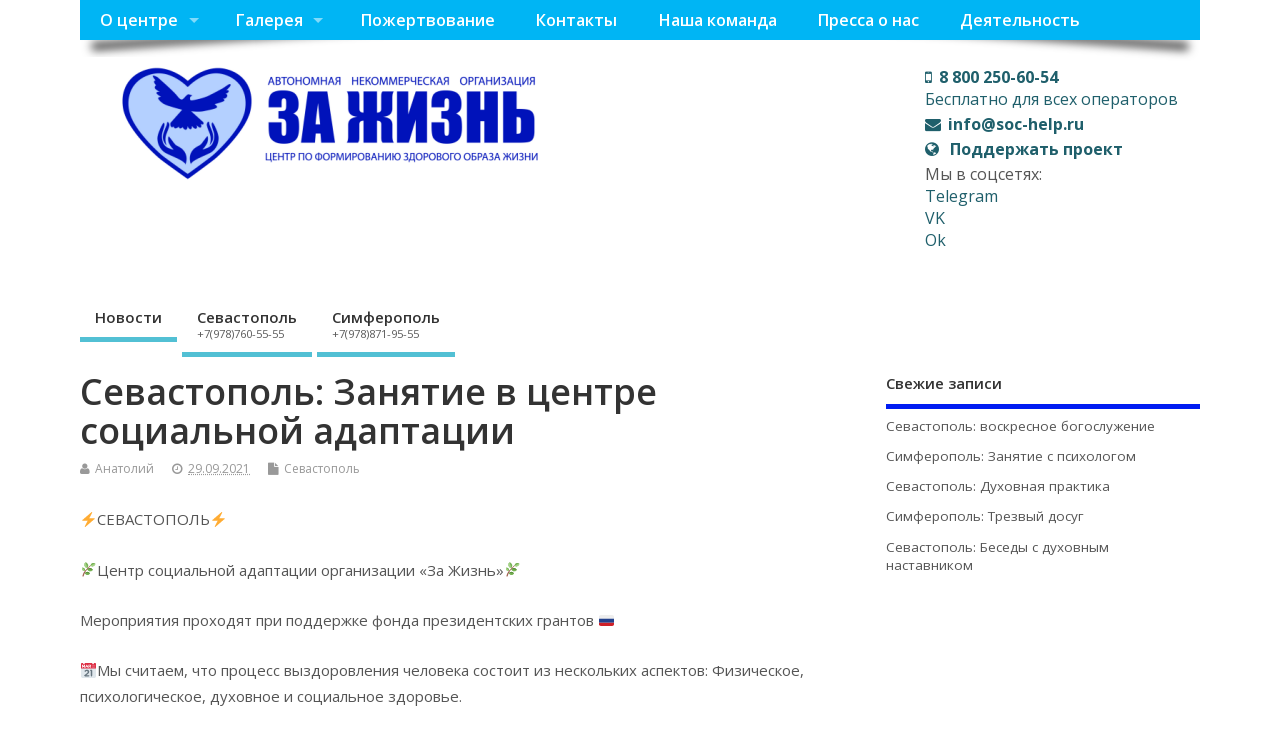

--- FILE ---
content_type: text/html; charset=UTF-8
request_url: https://soc-help.ru/sevastopol-zanyatie-v-tsentre-sotsialnoy-adaptatsii.html
body_size: 12638
content:
<!DOCTYPE html>
<!--[if lt IE 7 ]>	<html lang="ru-RU"
	itemscope 
	itemtype="http://schema.org/Article" 
	prefix="og: http://ogp.me/ns#"  class="no-js ie6"> <![endif]-->
<!--[if IE 7 ]>		<html lang="ru-RU"
	itemscope 
	itemtype="http://schema.org/Article" 
	prefix="og: http://ogp.me/ns#"  class="no-js ie7"> <![endif]-->
<!--[if IE 8 ]>		<html lang="ru-RU"
	itemscope 
	itemtype="http://schema.org/Article" 
	prefix="og: http://ogp.me/ns#"  class="no-js ie8"> <![endif]-->
<!--[if IE 9 ]>		<html lang="ru-RU"
	itemscope 
	itemtype="http://schema.org/Article" 
	prefix="og: http://ogp.me/ns#"  class="no-js ie9"> <![endif]-->
<!--[if (gt IE 9)|!(IE)]>  -->
<html lang="ru-RU"
	itemscope 
	itemtype="http://schema.org/Article" 
	prefix="og: http://ogp.me/ns#"  class="no-js"> <!--<![endif]-->
<head>
<meta charset="UTF-8" />
<meta name="yandex-verification" content="ffba1dbc8cf18109" />
<meta name="yandex-verification" content="7ecb54592cb53ea8" />

<meta name="viewport" content="width=device-width,initial-scale=1,maximum-scale=1,user-scalable=yes">
<meta name="HandheldFriendly" content="true">
<link rel="pingback" href=”/xmlrpc.php” />
<title>Севастополь: Занятие в центре социальной адаптации | За жизнь</title>

	  

<!-- Open Graph Meta Tags generated by Blog2Social 682 - https://www.blog2social.com -->
<meta property="og:title" content="Севастополь: Занятие в центре социальной адаптации"/>
<meta property="og:description" content=""/>
<meta property="og:url" content="https://soc-help.ru/sevastopol-zanyatie-v-tsentre-sotsialnoy-adaptatsii.html"/>
<meta property="og:image" content="https://soc-help.ru/wp-content/uploads/2021/09/KPOKZsYFl80.jpg"/>
<meta property="og:image:width" content="453"/>
<meta property="og:image:height" content="604"/>
<!-- Open Graph Meta Tags generated by Blog2Social 682 - https://www.blog2social.com -->

<!-- Twitter Card generated by Blog2Social 682 - https://www.blog2social.com -->
<meta name="twitter:card" content="summary">
<meta name="twitter:title" content="Севастополь: Занятие в центре социальной адаптации"/>
<meta name="twitter:description" content=""/>
<meta name="twitter:image" content="https://soc-help.ru/wp-content/uploads/2021/09/KPOKZsYFl80.jpg"/>
<!-- Twitter Card generated by Blog2Social 682 - https://www.blog2social.com -->
<meta name="author" content="Анатолий"/>

<!-- All in One SEO Pack 2.3.4.1 by Michael Torbert of Semper Fi Web Design[1157,1231] -->
<meta name="description"  content="&#9889;СЕВАСТОПОЛЬ&#9889;&#127807;Центр социальной адаптации организации «За Жизнь»&#127807;Мероприятия проходят при поддержке фонда президентских грантов" />

<meta name="keywords"  content="Севастополь" />

<link rel="canonical" href="https://soc-help.ru/sevastopol-zanyatie-v-tsentre-sotsialnoy-adaptatsii.html" />
<meta property="og:title" content="Севастополь: Занятие в центре социальной адаптации | За жизнь" />
<meta property="og:type" content="article" />
<meta property="og:url" content="https://soc-help.ru/sevastopol-zanyatie-v-tsentre-sotsialnoy-adaptatsii.html" />
<meta property="og:image" content="https://soc-help.ru/wp-content/uploads/2021/09/KPOKZsYFl80.jpg" />
<meta property="og:site_name" content="За жизнь" />
<meta property="og:description" content="&#9889;СЕВАСТОПОЛЬ&#9889;&#127807;Центр социальной адаптации организации «За Жизнь»&#127807;Мероприятия проходят при поддержке фонда президентских грантов &#127479;&#127482;&#128197;Мы считаем, что процесс выздоровления человека состоит из нескольких аспектов: Физическое, психологическое, духовное и социальное здоровье.&#10071;В духовном и психологическом восстановлении нам помогают специалисты нашего центра и духовные наставники&#033;&#128073;&#127995;На этой неделе нас посетил отец Серафим. Его приезд совпал с всемирным днём трезвости&#033; После общей молитвы, Отец Серафим рассказал подробнее о том, что же такое молитва, и в чем ее сакральный смысл. Затем Отец Серафим зачитал нам обращение Патриарха русской Православной церкви - Алексея.Помогай нам Господь &#128591;&#128073;&#127995; Тимофей&#128222; +7-(978)-128-97-77" />
<meta property="article:published_time" content="2021-09-29T13:31:03Z" />
<meta property="article:modified_time" content="2021-09-29T13:33:31Z" />
<meta name="twitter:card" content="summary" />
<meta name="twitter:title" content="Севастополь: Занятие в центре социальной адаптации | За жизнь" />
<meta name="twitter:description" content="&#9889;СЕВАСТОПОЛЬ&#9889;&#127807;Центр социальной адаптации организации «За Жизнь»&#127807;Мероприятия проходят при поддержке фонда президентских грантов &#127479;&#127482;&#128197;Мы считаем, что процесс выздоровления человека состоит из нескольких аспектов: Физическое, психологическое, духовное и социальное здоровье.&#10071;В духовном и психологическом восстановлении нам помогают специалисты нашего центра и духовные наставники&#033;&#128073;&#127995;На этой неделе нас посетил отец Серафим. Его приезд совпал с всемирным днём трезвости&#033; После общей молитвы, Отец Серафим рассказал подробнее о том, что же такое молитва, и в чем ее сакральный смысл. Затем Отец Серафим зачитал нам обращение Патриарха русской Православной церкви - Алексея.Помогай нам Господь &#128591;&#128073;&#127995; Тимофей&#128222; +7-(978)-128-97-77" />
<meta name="twitter:image" content="https://soc-help.ru/wp-content/uploads/2021/09/KPOKZsYFl80.jpg" />
<meta itemprop="image" content="https://soc-help.ru/wp-content/uploads/2021/09/KPOKZsYFl80.jpg" />
<!-- /all in one seo pack -->
<link rel='dns-prefetch' href='//fonts.googleapis.com' />
<link rel='dns-prefetch' href='//s.w.org' />
<link rel="alternate" type="application/rss+xml" title="За жизнь &raquo; Лента" href="https://soc-help.ru/feed" />
<link rel="alternate" type="application/rss+xml" title="За жизнь &raquo; Лента комментариев" href="https://soc-help.ru/comments/feed" />
<link rel="alternate" type="application/rss+xml" title="За жизнь &raquo; Лента комментариев к &laquo;Севастополь: Занятие в центре социальной адаптации&raquo;" href="https://soc-help.ru/sevastopol-zanyatie-v-tsentre-sotsialnoy-adaptatsii.html/feed" />
		<script type="text/javascript">
			window._wpemojiSettings = {"baseUrl":"https:\/\/s.w.org\/images\/core\/emoji\/11\/72x72\/","ext":".png","svgUrl":"https:\/\/s.w.org\/images\/core\/emoji\/11\/svg\/","svgExt":".svg","source":{"concatemoji":"https:\/\/soc-help.ru\/wp-includes\/js\/wp-emoji-release.min.js?ver=4.9.8"}};
			!function(a,b,c){function d(a,b){var c=String.fromCharCode;l.clearRect(0,0,k.width,k.height),l.fillText(c.apply(this,a),0,0);var d=k.toDataURL();l.clearRect(0,0,k.width,k.height),l.fillText(c.apply(this,b),0,0);var e=k.toDataURL();return d===e}function e(a){var b;if(!l||!l.fillText)return!1;switch(l.textBaseline="top",l.font="600 32px Arial",a){case"flag":return!(b=d([55356,56826,55356,56819],[55356,56826,8203,55356,56819]))&&(b=d([55356,57332,56128,56423,56128,56418,56128,56421,56128,56430,56128,56423,56128,56447],[55356,57332,8203,56128,56423,8203,56128,56418,8203,56128,56421,8203,56128,56430,8203,56128,56423,8203,56128,56447]),!b);case"emoji":return b=d([55358,56760,9792,65039],[55358,56760,8203,9792,65039]),!b}return!1}function f(a){var c=b.createElement("script");c.src=a,c.defer=c.type="text/javascript",b.getElementsByTagName("head")[0].appendChild(c)}var g,h,i,j,k=b.createElement("canvas"),l=k.getContext&&k.getContext("2d");for(j=Array("flag","emoji"),c.supports={everything:!0,everythingExceptFlag:!0},i=0;i<j.length;i++)c.supports[j[i]]=e(j[i]),c.supports.everything=c.supports.everything&&c.supports[j[i]],"flag"!==j[i]&&(c.supports.everythingExceptFlag=c.supports.everythingExceptFlag&&c.supports[j[i]]);c.supports.everythingExceptFlag=c.supports.everythingExceptFlag&&!c.supports.flag,c.DOMReady=!1,c.readyCallback=function(){c.DOMReady=!0},c.supports.everything||(h=function(){c.readyCallback()},b.addEventListener?(b.addEventListener("DOMContentLoaded",h,!1),a.addEventListener("load",h,!1)):(a.attachEvent("onload",h),b.attachEvent("onreadystatechange",function(){"complete"===b.readyState&&c.readyCallback()})),g=c.source||{},g.concatemoji?f(g.concatemoji):g.wpemoji&&g.twemoji&&(f(g.twemoji),f(g.wpemoji)))}(window,document,window._wpemojiSettings);
		</script>
		<style type="text/css">
img.wp-smiley,
img.emoji {
	display: inline !important;
	border: none !important;
	box-shadow: none !important;
	height: 1em !important;
	width: 1em !important;
	margin: 0 .07em !important;
	vertical-align: -0.1em !important;
	background: none !important;
	padding: 0 !important;
}
</style>
<link rel='stylesheet' id='bwg_sumoselect-css'  href='https://soc-help.ru/wp-content/plugins/photo-gallery/css/sumoselect.min.css?ver=3.0.3' type='text/css' media='all' />
<link rel='stylesheet' id='bwg_font-awesome-css'  href='https://soc-help.ru/wp-content/plugins/photo-gallery/css/font-awesome/font-awesome.min.css?ver=4.6.3' type='text/css' media='all' />
<link rel='stylesheet' id='bwg_mCustomScrollbar-css'  href='https://soc-help.ru/wp-content/plugins/photo-gallery/css/jquery.mCustomScrollbar.min.css?ver=1.5.5' type='text/css' media='all' />
<link rel='stylesheet' id='bwg_frontend-css'  href='https://soc-help.ru/wp-content/plugins/photo-gallery/css/bwg_frontend.css?ver=1.5.5' type='text/css' media='all' />
<link rel='stylesheet' id='wp-lightbox-2.min.css-css'  href='https://soc-help.ru/wp-content/plugins/wp-lightbox-2/styles/lightbox.min.ru_RU.css?ver=1.3.4' type='text/css' media='all' />
<link rel='stylesheet' id='default_gwf-css'  href='//fonts.googleapis.com/css?family=Open+Sans%3A400%2C400italic%2C600%2C600italic%2C700%2C700italic%2C300%2C300italic&#038;ver=4.9.8' type='text/css' media='all' />
<link rel='stylesheet' id='parent-style-css'  href='https://soc-help.ru/wp-content/themes/mesocolumn/style.css?ver=1.6.5.1' type='text/css' media='all' />
<link rel='stylesheet' id='style-responsive-css'  href='https://soc-help.ru/wp-content/themes/mesocolumn/responsive.css?ver=1.6.5.1' type='text/css' media='all' />
<link rel='stylesheet' id='superfish-css'  href='https://soc-help.ru/wp-content/themes/mesocolumn/lib/scripts/superfish-menu/css/superfish.css?ver=1.6.5.1' type='text/css' media='all' />
<link rel='stylesheet' id='tabber-css'  href='https://soc-help.ru/wp-content/themes/mesocolumn/lib/scripts/tabber/tabber.css?ver=1.6.5.1' type='text/css' media='all' />
<link rel='stylesheet' id='font-awesome-cdn-css'  href='https://soc-help.ru/wp-content/themes/mesocolumn/lib/scripts/font-awesome/css/font-awesome.css?ver=1.6.5.1' type='text/css' media='all' />
<script type='text/javascript' src='https://soc-help.ru/wp-includes/js/jquery/jquery.js?ver=1.12.4'></script>
<script type='text/javascript' src='https://soc-help.ru/wp-includes/js/jquery/jquery-migrate.min.js?ver=1.4.1'></script>
<link rel='https://api.w.org/' href='https://soc-help.ru/wp-json/' />
<link rel="EditURI" type="application/rsd+xml" title="RSD" href="https://soc-help.ru/xmlrpc.php?rsd" />
<link rel="wlwmanifest" type="application/wlwmanifest+xml" href="https://soc-help.ru/wp-includes/wlwmanifest.xml" /> 
<link rel='prev' title='Севастополь: Социальный патруль' href='https://soc-help.ru/sevastopol-sotsialnyiy-patrul-17.html' />
<link rel='next' title='Севастополь: центр социальной адаптации' href='https://soc-help.ru/sevastopol-tsentr-sotsialnoy-adaptatsii.html' />
<meta name="generator" content="WordPress 4.9.8" />
<link rel='shortlink' href='https://soc-help.ru/?p=9363' />
<link rel="alternate" type="application/json+oembed" href="https://soc-help.ru/wp-json/oembed/1.0/embed?url=https%3A%2F%2Fsoc-help.ru%2Fsevastopol-zanyatie-v-tsentre-sotsialnoy-adaptatsii.html" />
<link rel="alternate" type="text/xml+oembed" href="https://soc-help.ru/wp-json/oembed/1.0/embed?url=https%3A%2F%2Fsoc-help.ru%2Fsevastopol-zanyatie-v-tsentre-sotsialnoy-adaptatsii.html&#038;format=xml" />
    <script type="text/javascript">
        function nxsPostToFav(obj){ obj.preventDefault;
            var k = obj.target.split("-"); var nt = k[0]; var ii = k[1];  var pid = k[2];
            var data = {  action:'nxs_snap_aj', nxsact: 'manPost', nt:nt, id: pid, nid: ii, et_load_builder_modules:1, _wpnonce: '5a485e6396'};
            jQuery('#nxsFavNoticeCnt').html('<p> Posting... </p>'); jQuery('#nxsFavNotice').modal({ fadeDuration: 50 });
            jQuery.post('https://soc-help.ru/wp-admin/admin-ajax.php', data, function(response) { if (response=='') response = 'Message Posted';
                jQuery('#nxsFavNoticeCnt').html('<p> ' + response + '</p>' +'<input type="button"  onclick="jQuery.modal.close();" class="bClose" value="Close" />');
            });
        }
    </script><script type="text/javascript">
	window._wp_rp_static_base_url = 'https://wprp.zemanta.com/static/';
	window._wp_rp_wp_ajax_url = "https://soc-help.ru/wp-admin/admin-ajax.php";
	window._wp_rp_plugin_version = '3.6.4';
	window._wp_rp_post_id = '9363';
	window._wp_rp_num_rel_posts = '4';
	window._wp_rp_thumbnails = true;
	window._wp_rp_post_title = '%D0%A1%D0%B5%D0%B2%D0%B0%D1%81%D1%82%D0%BE%D0%BF%D0%BE%D0%BB%D1%8C%3A+%D0%97%D0%B0%D0%BD%D1%8F%D1%82%D0%B8%D0%B5+%D0%B2+%D1%86%D0%B5%D0%BD%D1%82%D1%80%D0%B5+%D1%81%D0%BE%D1%86%D0%B8%D0%B0%D0%BB%D1%8C%D0%BD%D0%BE%D0%B9+%D0%B0%D0%B4%D0%B0%D0%BF%D1%82%D0%B0%D1%86%D0%B8%D0%B8';
	window._wp_rp_post_tags = ['%3F%3F%3F%3F%3F%3F%3F%3F%3F%3F%3F', 'br'];
	window._wp_rp_promoted_content = true;
</script>
<link rel="stylesheet" href="https://soc-help.ru/wp-content/plugins/wordpress-23-related-posts-plugin/static/themes/vertical-m.css?version=3.6.4" />
<style type="text/css" media="all">
#main-navigation li.tn_cat_color_2 a {border-bottom: 5px solid #e620ab;}#main-navigation ul.sf-menu li.tn_cat_color_2:hover {background-color: #e620ab;}#main-navigation li.tn_cat_color_2.current-menu-item a {background-color: #e620ab;color:white;}#main-navigation li.tn_cat_color_2.current-menu-item a span.menu-decsription {color:white;}ul.sub_tn_cat_color_2 li a {color: #e620ab;}#main-navigation .sf-menu li a:hover {color: #fff !important;}#custom #main-navigation .sf-menu li.tn_cat_color_2 a:hover {color: #fff !important;background-color: #e620ab;}aside.home-feat-cat h4.homefeattitle.feat_tn_cat_color_2 {border-bottom: 5px solid #e620ab;}h2.header-title.feat_tn_cat_color_2 {background-color: #e620ab;padding: 1% 2%;width:95%;color: white;}#custom .archive_tn_cat_color_2 h1.post-title a,#custom .archive_tn_cat_color_2 h2.post-title a {color: #e620ab !important;}aside.home-feat-cat.post_tn_cat_color_2 .widget a, aside.home-feat-cat.post_tn_cat_color_2 article a {color: #e620ab;}#custom #post-entry.archive_tn_cat_color_2 article .post-meta a:hover {color: #e620ab !important;}#main-navigation .sf-menu li.tn_cat_color_2 ul  {background-color: #e620ab;background-image: none;}#main-navigation .sf-menu li.tn_cat_color_2 ul li a:hover  {background-color:#b30078;background-image: none;}#main-navigation li.tn_cat_color_4 a {border-bottom: 5px solid #e8e517;}#main-navigation ul.sf-menu li.tn_cat_color_4:hover {background-color: #e8e517;}#main-navigation li.tn_cat_color_4.current-menu-item a {background-color: #e8e517;color:white;}#main-navigation li.tn_cat_color_4.current-menu-item a span.menu-decsription {color:white;}ul.sub_tn_cat_color_4 li a {color: #e8e517;}#main-navigation .sf-menu li a:hover {color: #fff !important;}#custom #main-navigation .sf-menu li.tn_cat_color_4 a:hover {color: #fff !important;background-color: #e8e517;}aside.home-feat-cat h4.homefeattitle.feat_tn_cat_color_4 {border-bottom: 5px solid #e8e517;}h2.header-title.feat_tn_cat_color_4 {background-color: #e8e517;padding: 1% 2%;width:95%;color: white;}#custom .archive_tn_cat_color_4 h1.post-title a,#custom .archive_tn_cat_color_4 h2.post-title a {color: #e8e517 !important;}aside.home-feat-cat.post_tn_cat_color_4 .widget a, aside.home-feat-cat.post_tn_cat_color_4 article a {color: #e8e517;}#custom #post-entry.archive_tn_cat_color_4 article .post-meta a:hover {color: #e8e517 !important;}#main-navigation .sf-menu li.tn_cat_color_4 ul  {background-color: #e8e517;background-image: none;}#main-navigation .sf-menu li.tn_cat_color_4 ul li a:hover  {background-color:#b5b200;background-image: none;}#main-navigation li.tn_cat_color_8 a {border-bottom: 5px solid #083af0;}#main-navigation ul.sf-menu li.tn_cat_color_8:hover {background-color: #083af0;}#main-navigation li.tn_cat_color_8.current-menu-item a {background-color: #083af0;color:white;}#main-navigation li.tn_cat_color_8.current-menu-item a span.menu-decsription {color:white;}ul.sub_tn_cat_color_8 li a {color: #083af0;}#main-navigation .sf-menu li a:hover {color: #fff !important;}#custom #main-navigation .sf-menu li.tn_cat_color_8 a:hover {color: #fff !important;background-color: #083af0;}aside.home-feat-cat h4.homefeattitle.feat_tn_cat_color_8 {border-bottom: 5px solid #083af0;}h2.header-title.feat_tn_cat_color_8 {background-color: #083af0;padding: 1% 2%;width:95%;color: white;}#custom .archive_tn_cat_color_8 h1.post-title a,#custom .archive_tn_cat_color_8 h2.post-title a {color: #083af0 !important;}aside.home-feat-cat.post_tn_cat_color_8 .widget a, aside.home-feat-cat.post_tn_cat_color_8 article a {color: #083af0;}#custom #post-entry.archive_tn_cat_color_8 article .post-meta a:hover {color: #083af0 !important;}#main-navigation .sf-menu li.tn_cat_color_8 ul  {background-color: #083af0;background-image: none;}#main-navigation .sf-menu li.tn_cat_color_8 ul li a:hover  {background-color:#0007bd;background-image: none;}</style>
<style type="text/css" media="all">
</style>
<link rel="icon" href="https://soc-help.ru/wp-content/uploads/2019/06/logo-new-1.png" type="images/x-icon" /><link rel="icon" href="https://soc-help.ru/wp-content/uploads/2019/06/logo-new-1-150x150.png" sizes="32x32" />
<link rel="icon" href="https://soc-help.ru/wp-content/uploads/2019/06/logo-new-1.png" sizes="192x192" />
<link rel="apple-touch-icon-precomposed" href="https://soc-help.ru/wp-content/uploads/2019/06/logo-new-1.png" />
<meta name="msapplication-TileImage" content="https://soc-help.ru/wp-content/uploads/2019/06/logo-new-1.png" />
<style type="text/css" media="all">
body {font-family: 'Open Sans', sans-serif;font-weight: 400;}
#siteinfo div,h1,h2,h3,h4,h5,h6,.header-title,#main-navigation, #featured #featured-title, #cf .tinput, #wp-calendar caption,.flex-caption h1,#portfolio-filter li,.nivo-caption a.read-more,.form-submit #submit,.fbottom,ol.commentlist li div.comment-post-meta, .home-post span.post-category a,ul.tabbernav li a {font-family: 'Open Sans', sans-serif;font-weight:600;}
#main-navigation, .sf-menu li a {font-family: 'Open Sans', sans-serif;font-weight: 600;}
#Gallerybox,#myGallery,#myGallerySet,#flickrGallery {height:400px;}
#top-navigation {background-color: #00b5f4;}#top-navigation .sf-menu li a:hover,#top-navigation .sf-menu li:hover,#top-navigation .sf-menu ul {background-color: #009bda;}#top-navigation .sf-menu ul li a:hover {background-color: #0082c1;background-image: none;}#mobile-nav .mobile-open a {background: #00b5f4 none;}#mobile-nav ul li a {background: #009bda none;}#mobile-nav ul li a:hover {background:#0082c1 none;}#custom #right-sidebar ul.tabbernav { background: #001cf2 !important; }
h2.header-title { background: #001cf2; }
#right-sidebar ul.tabbernav li.tabberactive a,#right-sidebar ul.tabbernav li.tabberactive a:hover { color:#fff !important; background-color: #0000bf !important; }
#right-sidebar ul.tabbernav li a:hover, #custom h2.inblog {color: #FFF !important;background-color: #0002d8 !important;}
#breadcrumbs a {color:#001cf2;}
#breadcrumbs a:hover {color:#0000bf;}
#content .item-title a,h2.post-title a, h1.post-title a, article.post .post-meta a:hover, #custom .product-with-desc ul.products li h1.post-title a:hover, #custom .twitterbox span a, #custom h3.widget-title a, #custom .ftop div.textwidget a, #custom .ftop a:hover, #custom .ftop .widget_my_theme_twitter_widget a, #content .activity-header a, #content .activity-inner a, #content .item-list-tabs a {
color: #001cf2 !important;}
#custom #post-entry h1.post-title a:hover,#custom #post-entry h2.post-title a:hover {color: #222;}
#woo-container p.price,.wp-pagenavi a, #woo-container span.price, #custom ul.product_list_widget li span.amount,span.pricebox, #custom .product-with-desc ul.products li .post-product-right span.price, .js_widget_product_price,#jigo-single-product p.price   {background-color: #2d49ff; color:#fff;}
.wp-pagenavi .current, .wp-pagenavi a:hover{background: none repeat scroll 0 0 #0002d8;}
#post-navigator .wp-pagenavi a,#post-navigator .wp-pagenavi a:hover {background: none repeat scroll 0 0 #0000a5;}
#post-navigator .wp-pagenavi .current {background: none repeat scroll 0 0 #000072;}
#content a.activity-time-since {color: #888 !important;}
#content .item-list-tabs span  {background-color: #1935ff !important;}
#custom .widget a:hover, #custom h3.widget-title a:hover, #custom .ftop div.textwidget a:hover, #custom .ftop a:hover, #custom .ftop .widget_my_theme_twitter_widget a:hover {color: #0000bf !important;}
#custom h3.widget-title {border-bottom: 5px solid #001cf2;}
#right-sidebar .search-form .search-submit,#searchform input[type="submit"], #searchform input[type="button"],#custom .bp-searchform #search-submit {background-color: #001cf2;border:1px solid #001cf2;}
#post-entry .post-content a, #author-bio a, #post-related a, #commentpost .fn a, ol.pinglist a, #post-navigator-single a,#commentpost #rssfeed a, #commentpost .comment_text a, #commentpost p a, .product_meta a, a.show_review_form, #custom .twitterbox li a  {color: #001cf2;}
.pagination-links a.page-numbers, #custom #woo-container nav.woocommerce-pagination a.page-numbers {background-color: #001cf2;color:#fff !important;}
.pagination-links .page-numbers, #custom #woo-container nav.woocommerce-pagination span.page-numbers.current {background-color: #0000bf;color:#fff !important;}
#custom footer.footer-bottom, #custom footer.footer-bottom .fbottom {background-color:#00b5f4;color:#fff !important;}
#custom #siteinfo h1,#custom #siteinfo div, #custom #siteinfo p {display:none;}
#post-entry div.post-thumb.size-medium {float:left;width:150px;}
#post-entry article .post-right {margin:0 0 0 170px;}
</style>

</head>

<body class="post-template-default single single-post postid-9363 single-format-standard chrome" id="custom">
<div style="width:0px; height:0px; display:none; ">
<!--ПРОЗРАЧНОСТЬ -->
<div style="opacity:0.0;">
<!-- begin of Top100 code -->
<!--   dss  -->
<div>
<script id="top100Counter" type="text/javascript" src="http://counter.rambler.ru/top100.jcn?4407263"></script>
<noscript>
<a href="http://top100.rambler.ru/navi/4407263/">
<img src="http://counter.rambler.ru/top100.cnt?4407263" alt="Rambler's Top100" />
</a>
</noscript>
</div>
<!-- end of Top100 code -->
<div style="float:left;">
<!--LiveInternet counter--><script type="text/javascript"><!--
document.write("<a href='//www.liveinternet.ru/click' "+
"target=_blank><img src='//counter.yadro.ru/hit?t45.6;r"+
escape(document.referrer)+((typeof(screen)=="undefined")?"":
";s"+screen.width+"*"+screen.height+"*"+(screen.colorDepth?
screen.colorDepth:screen.pixelDepth))+";u"+escape(document.URL)+
";"+Math.random()+
"' alt='' title='LiveInternet' "+
"border='0' width='31' height='31'><\/a>")

//--></script><!--/LiveInternet-->
</div>
</div>
<!--ПРОЗРАЧНОСТЬ -->
<!--************************************************************** -->
<!-- Yandex.Metrika counter -->
<script type="text/javascript" >
   (function(m,e,t,r,i,k,a){m[i]=m[i]||function(){(m[i].a=m[i].a||[]).push(arguments)};
   m[i].l=1*new Date();k=e.createElement(t),a=e.getElementsByTagName(t)[0],k.async=1,k.src=r,a.parentNode.insertBefore(k,a)})
   (window, document, "script", "https://mc.yandex.ru/metrika/tag.js", "ym");

   ym(34850385, "init", {
        clickmap:true,
        trackLinks:true,
        accurateTrackBounce:true,
        webvisor:true,
        trackHash:true
   });
</script>
<noscript><div><img src="https://mc.yandex.ru/watch/34850385" style="position:absolute; left:-9999px;" alt="" /></div></noscript>
<!-- /Yandex.Metrika counter -->
<!--************************************************************** -->
<!-- Rating@Mail.ru counter -->
<script type="text/javascript">
var _tmr = window._tmr || (window._tmr = []);
_tmr.push({id: "2745261", type: "pageView", start: (new Date()).getTime()});
(function (d, w, id) {
  if (d.getElementById(id)) return;
  var ts = d.createElement("script"); ts.type = "text/javascript"; ts.async = true; ts.id = id;
  ts.src = (d.location.protocol == "https:" ? "https:" : "http:") + "//top-fwz1.mail.ru/js/code.js";
  var f = function () {var s = d.getElementsByTagName("script")[0]; s.parentNode.insertBefore(ts, s);};
  if (w.opera == "[object Opera]") { d.addEventListener("DOMContentLoaded", f, false); } else { f(); }
})(document, window, "topmailru-code");
</script><noscript><div style="position:absolute;left:-10000px;">
<img src="//top-fwz1.mail.ru/counter?id=2745261;js=na" style="border:0;" height="1" width="1" alt="Рейтинг@Mail.ru" />
</div></noscript>
<!-- //Rating@Mail.ru counter -->


<!--************************************************************** -->


</div>
<div class="product-with-desc secbody">

<div id="wrapper">

<div id="wrapper-main">

<div id="bodywrap" class="innerwrap">

<div id="bodycontent">

<div id="container">

<nav class="top-nav iegradient effect-1" id="top-navigation" itemscope itemtype="http://schema.org/SiteNavigationElement">
<div class="innerwrap">
<ul id="menu-glavnoe-menyu" class="sf-menu"><li id='menu-item-663'  class="menu-item menu-item-type-post_type menu-item-object-page menu-item-has-children no_desc   "><a  href="https://soc-help.ru/about">О центре</a>
<ul class="sub-menu">
<li id='menu-item-7380'  class="menu-item menu-item-type-custom menu-item-object-custom no_desc   "><a  href="/about">О центре</a></li>
<li id='menu-item-665'  class="menu-item menu-item-type-post_type menu-item-object-page no_desc   "><a  href="https://soc-help.ru/usloviya-prebyivaniya">Условия пребывания</a></li>
<li id='menu-item-669'  class="menu-item menu-item-type-post_type menu-item-object-page no_desc   "><a  href="https://soc-help.ru/program">Наша программа</a></li>
<li id='menu-item-904'  class="menu-item menu-item-type-post_type menu-item-object-page no_desc   "><a  href="https://soc-help.ru/o-tsentre">Центр изнутри</a></li>
<li id='menu-item-664'  class="menu-item menu-item-type-post_type menu-item-object-page no_desc   "><a  href="https://soc-help.ru/about/docs">Документы</a></li>
<li id='menu-item-1418'  class="menu-item menu-item-type-post_type menu-item-object-page no_desc   "><a  href="https://soc-help.ru/about/otzyivyi">Отзывы</a></li>
</ul>
</li>
<li id='menu-item-666'  class="menu-item menu-item-type-post_type menu-item-object-page menu-item-has-children no_desc   "><a  href="https://soc-help.ru/galereya">Галерея</a>
<ul class="sub-menu">
<li id='menu-item-662'  class="menu-item menu-item-type-post_type menu-item-object-page no_desc   "><a  href="https://soc-help.ru/galereya/foto">Фото</a></li>
<li id='menu-item-667'  class="menu-item menu-item-type-post_type menu-item-object-page no_desc   "><a  href="https://soc-help.ru/galereya/video">Видео</a></li>
</ul>
</li>
<li id='menu-item-661'  class="menu-item menu-item-type-post_type menu-item-object-page no_desc   "><a  href="https://soc-help.ru/pozhertvovanie">Пожертвование</a></li>
<li id='menu-item-668'  class="menu-item menu-item-type-post_type menu-item-object-page no_desc   "><a  href="https://soc-help.ru/contacts">Контакты</a></li>
<li id='menu-item-958'  class="menu-item menu-item-type-post_type menu-item-object-page no_desc   "><a  href="https://soc-help.ru/nastavniki">Наша команда</a></li>
<li id='menu-item-1819'  class="menu-item menu-item-type-post_type menu-item-object-page no_desc   "><a  href="https://soc-help.ru/pressa-o-nas">Пресса о нас</a></li>
<li id='menu-item-3042'  class="menu-item menu-item-type-post_type menu-item-object-page no_desc   "><a  href="https://soc-help.ru/za-zhizn-v-tsifrah">Деятельность</a></li>
</ul></div>
</nav>
<!-- HEADER START -->
<header class="iegradient yes_head" id="header" itemscope itemtype="http://schema.org/WPHeader">
<div class="header-inner">
<div class="innerwrap">
<div id="siteinfo">
<a href="https://soc-help.ru/" title="За жизнь"><img src="https://soc-help.ru/wp-content/uploads/2019/06/logo-new_small.png" alt="За жизнь" /></a>
<!-- < class="header-seo-span">
<div ><a href="https://soc-help.ru/" title="За жизнь" rel="home">За жизнь</a></div ><p id="site-description">Православный (реабилитационный) восстановительный центр &quot;За Жизнь&quot;</p>
</span> -->
</div>
<!-- SITEINFO END -->
<div id="topbanner"><ul>
 <li>
	 <a href="tel:+88002506054"><i class="fa fa-mobile"> </i><b>8 800 250-60-54</b>
	<br />Бесплатно для всех операторов
	 </a>
</li>
 <li> <a href="mailto:info@soc-help.ru"><i class="fa fa-envelope"> </i><b>info@soc-help.ru</b></a></li>

<li> <a href="/pozhertvovanie"><i class="fa fa-globe"> </i> <b>Поддержать проект</b></a></li>
<li> Мы в соцсетях:<br/> <a href="https://t.me/soc_help">Telegram</a><br/>
	<a href="https://vk.com/zazhizny">VK</a><br /><a href="https://ok.ru/group/68894777802804">Ok</a></li>
</ul></div></div>
</div>
</header>
<!-- HEADER END -->
<div class="container-wrap">

<!-- NAVIGATION START -->
<nav class="main-nav iegradient" id="main-navigation" itemscope itemtype="http://schema.org/SiteNavigationElement">
<ul id="menu-rubriki" class="sf-menu"><li id='menu-item-6038'  class="menu-item menu-item-type-post_type menu-item-object-page current_page_parent no_desc   "><a  href="https://soc-help.ru/news">Новости</a></li>
<li id='menu-item-1267'  class="menu-item menu-item-type-taxonomy menu-item-object-category current-post-ancestor current-menu-parent current-post-parent have_desc   "><a  title="+7(978)760-55-55" href="https://soc-help.ru/category/sevastopol">Севастополь<br /><span class="menu-decsription">+7(978)760-55-55</span></a></li>
<li id='menu-item-3020'  class="menu-item menu-item-type-taxonomy menu-item-object-category no_desc   "><a  href="https://soc-help.ru/category/simferopol">Симферополь<br><span class="menu-decsription">+7(978)871-95-55</span></a></li>
</ul></nav>
<!-- NAVIGATION END -->

<!-- CONTENT START -->
<div class="content">
<div class="content-inner">


<!-- POST ENTRY START -->
<div id="post-entry">

<div class="post-entry-inner">




<!-- POST START -->
<article class="post-single post-9363 post type-post status-publish format-standard has-post-thumbnail hentry category-sevastopol has_thumb" id="post-9363"  itemscope="" itemtype="http://schema.org/Article">

<div class="post-top">
<h1 class="post-title entry-title"  itemprop="name headline">Севастополь: Занятие в центре социальной адаптации</h1>
<div class="post-meta the-icons pmeta-alt">


<span class="post-author vcard"><i class="fa fa-user"></i><a class="url fn" href="https://soc-help.ru/author/ratgo" title="Posts by Анатолий" rel="author">Анатолий</a></span>

<span class="entry-date post-date"><i class="fa fa-clock-o"></i><abbr class="published" title="2021-09-29T13:31:03+00:00">29.09.2021</abbr></span>
<span class="meta-no-display"><a href="https://soc-help.ru/sevastopol-zanyatie-v-tsentre-sotsialnoy-adaptatsii.html" rel="bookmark">Севастополь: Занятие в центре социальной адаптации</a></span><span class="date updated meta-no-display">2021-09-29T13:33:31+00:00</span>
<span class="post-category"><i class="fa fa-file"></i><a href="https://soc-help.ru/category/sevastopol" rel="category tag">Севастополь</a></span>




</div></div>


<div class="post-content">


<div class="entry-content"  itemprop="articleBody">
<p>&#9889;СЕВАСТОПОЛЬ&#9889;</p>
<p>&#127807;Центр социальной адаптации организации «За Жизнь»&#127807;</p>
<p>Мероприятия проходят при поддержке фонда президентских грантов &#127479;&#127482;</p>
<p>&#128197;Мы считаем, что процесс выздоровления человека состоит из нескольких аспектов: Физическое, психологическое, духовное и социальное здоровье.</p>
<p>&#10071;В духовном и психологическом восстановлении нам помогают специалисты нашего центра и духовные наставники&#033;</p>
<p>&#128073;&#127995;На этой неделе нас посетил отец Серафим. Его приезд совпал с всемирным днём трезвости&#033; После общей молитвы, Отец Серафим рассказал подробнее о том, что же такое молитва, и в чем ее сакральный смысл. Затем Отец Серафим зачитал нам обращение Патриарха русской Православной церкви &#8212; Алексея.</p>
<p>Помогай нам Господь &#128591;</p>
<p>&#128073;&#127995; Тимофей</p>
<p>&#128222; +7-(978)-128-97-77<table style='width:100%;margin:0px;padding:0px;border-collapse:collapse;border:none;background:rgba( 0,0,0,0);'><tbody style='width:100%;margin:0px;padding:0px;border-collapse:collapse;border:none;background:rgba( 0,0,0,0);'><tr style='width:100%;margin:0px;padding:0px;border-collapse:collapse;border:none;background:rgba( 0,0,0,0);'><td style='margin:0px;padding:0px;border-collapse:collapse;border:none;background:rgba( 0,0,0,0);'><a href='https://soc-help.ru/wp-content/uploads/2021/09/KPOKZsYFl80.jpg' rel="lightbox[9363]"><img style='margin:0.5%;width:22.787801778907%;border-radius:10px;' src='/wp-content/uploads/2021/09/ratgo_gallery_preview_KPOKZsYFl80.jpg'></img></a><a href='https://soc-help.ru/wp-content/uploads/2021/09/iDfS8Lnaq4Y-12.jpg' rel="lightbox[9363]"><img style='margin:0.5%;width:75.212198221093%;border-radius:10px;' src='/wp-content/uploads/2021/09/ratgo_gallery_preview_iDfS8Lnaq4Y-12.jpg'></img></a></td></tr></tbody></table></p>

<div class="wp_rp_wrap  wp_rp_vertical_m" id="wp_rp_first"><div class="wp_rp_content"><h3 class="related_post_title">Еще интересное:</h3><ul class="related_post wp_rp"><li data-position="0" data-poid="in-14944" data-post-type="none" ><a href="https://soc-help.ru/simferopol-trezvyiy-dosug-45.html" class="wp_rp_thumbnail"><img src="https://soc-help.ru/wp-content/uploads/2026/01/qEM4KlhdtDEBOtAy9ZFw8pQu5FFbjuhA5ae0NhYZN81pMwT5ks8g7HipkR8BoNNEKBw7obvZOEVU1i_siT_2cyQ5-150x150.jpg" alt="Симферополь: Трезвый досуг" width="150" height="150" /></a><a href="https://soc-help.ru/simferopol-trezvyiy-dosug-45.html" class="wp_rp_title">Симферополь: Трезвый досуг</a></li><li data-position="1" data-poid="in-14931" data-post-type="none" ><a href="https://soc-help.ru/sevastopol-sportivnyiy-dosug-60.html" class="wp_rp_thumbnail"><img src="https://soc-help.ru/wp-content/uploads/2025/12/1C83gQLP3LPhhprJu0vEnIdJfoSYF30ZtWTwm5nbMj6MzqidOvQwMBNP3T7q5H-J5dpfNi-4Oze7NcsV-5OohQZb-150x150.jpg" alt="Севастополь: Спортивный досуг" width="150" height="150" /></a><a href="https://soc-help.ru/sevastopol-sportivnyiy-dosug-60.html" class="wp_rp_title">Севастополь: Спортивный досуг</a></li><li data-position="2" data-poid="in-14914" data-post-type="none" ><a href="https://soc-help.ru/simferopol-trudovyie-poslushaniya-18.html" class="wp_rp_thumbnail"><img src="https://soc-help.ru/wp-content/uploads/2025/11/xCS1qRfVGK0vF3auSPgfWKkMvmPPNz3yfp-zlQJzAniKNjjQhUV8r34S9S-VGJRucPqWtNIGXl65D1gQInL5isF0-150x150.jpg" alt="Симферополь: Трудовые послушания" width="150" height="150" /></a><a href="https://soc-help.ru/simferopol-trudovyie-poslushaniya-18.html" class="wp_rp_title">Симферополь: Трудовые послушания</a></li><li data-position="3" data-poid="in-14909" data-post-type="none" ><a href="https://soc-help.ru/sevastopol-duhovnaya-praktika-95.html" class="wp_rp_thumbnail"><img src="https://soc-help.ru/wp-content/uploads/2025/11/VkX518sl67LBsjzMHIZMFWIXaJZXpqiQ1t0xukJCi-JXWo1q0_lLwfgVUEkHCpXBUWB5bTbycy_X-YyYDZSZ2bDt-150x150.jpg" alt="Севастополь: Духовная практика" width="150" height="150" /></a><a href="https://soc-help.ru/sevastopol-duhovnaya-praktika-95.html" class="wp_rp_title">Севастополь: Духовная практика</a></li></ul></div></div>
<!-- start data:schema --><span class="post-schema"><meta content="article" itemscope itemprop="mainEntityOfPage"  itemType="https://schema.org/WebPage" itemid="https://soc-help.ru/sevastopol-zanyatie-v-tsentre-sotsialnoy-adaptatsii.html"/><a itemprop="url" href="https://soc-help.ru/sevastopol-zanyatie-v-tsentre-sotsialnoy-adaptatsii.html" rel="bookmark" title="Севастополь: Занятие в центре социальной адаптации ">https://soc-help.ru/sevastopol-zanyatie-v-tsentre-sotsialnoy-adaptatsii.html</a><span itemprop="image" itemscope itemtype="https://schema.org/ImageObject">https://soc-help.ru/wp-content/uploads/2021/09/KPOKZsYFl80.jpg<meta itemprop="url" content="https://soc-help.ru/wp-content/uploads/2021/09/KPOKZsYFl80.jpg"><meta itemprop="width" content="113"><meta itemprop="height" content="150"></span><span itemprop="thumbnailUrl">https://soc-help.ru/wp-content/uploads/2021/09/KPOKZsYFl80-150x150.jpg</span><time datetime="2021-09-29" itemprop="datePublished"><span class="date updated">2021-09-29T13:33:31+00:00</span></time><meta itemprop="dateModified" content="2021-09-29T13:33:31+00:00"/><span class="vcard author"><span class="fn">Анатолий</span></span><span itemprop="articleSection">Севастополь</span><span itemprop="description">&#9889;СЕВАСТОПОЛЬ&#9889;&#127807;Центр социальной адаптации организации «За Жизнь»&#127807;Мероприятия проходят при поддержке фонда президентских грантов &#127479;&#127482;&#128197;Мы считаем, что процесс выздоровления человека состоит из нескольких аспектов: Физическое, психологическое, духовное и социальное здоровье.&#10071;В духовном и психологическом восстановлении нам помогают специалисты нашего центра и духовные наставники&#033;&#128073;&#127995;На этой неделе нас посетил отец Серафим. Его приезд совпал...</span><span itemprop="author" itemscope="" itemtype="http://schema.org/Person"><span itemprop="name">Анатолий</span><a href="?rel=author" itemprop="url"></a><span itemprop="givenName">Анатолий</span>
<span itemprop="familyName"></span><span itemprop="email">ratgo@yandex.ru</span><span itemprop="jobTitle">Administrator</span><span itemprop="brand">За жизнь</span></span><span itemprop="publisher" itemscope itemtype="https://schema.org/Organization"><span itemprop="logo" itemscope itemtype="https://schema.org/ImageObject"><img alt="Православный (реабилитационный) восстановительный центр &quot;За Жизнь&quot;" src="https://soc-help.ru/wp-content/uploads/2019/06/logo-new-1.png"/><meta itemprop="url" content="https://soc-help.ru/wp-content/uploads/2019/06/logo-new-1.png"><meta itemprop="width" content="80"><meta itemprop="height" content="80"></span><meta itemprop="name" content="За жизнь"></span></span><!-- end data:schema --></div>


</div>


<div class="post-meta the-icons pm-bottom">
</div>

</article>
<!-- POST END -->






<div id="commentpost">







</div>



<div class="post-nav-archive" id="post-navigator-single">
<div class="alignleft">&laquo;&nbsp;<a href="https://soc-help.ru/sevastopol-sotsialnyiy-patrul-17.html" rel="prev">Севастополь: Социальный патруль</a></div>
<div class="alignright"><a href="https://soc-help.ru/sevastopol-tsentr-sotsialnoy-adaptatsii.html" rel="next">Севастополь: центр социальной адаптации</a>&nbsp;&raquo;</div>
</div>


</div>
</div>
<!-- POST ENTRY END -->


</div><!-- CONTENT INNER END -->
</div><!-- CONTENT END -->



<div id="right-sidebar" class="sidebar right-sidebar" itemscope itemtype="http://schema.org/WPSideBar">
<div class="sidebar-inner">
<div class="widget-area the-icons">
		<aside id="recent-posts-2" class="widget widget_recent_entries">		<h3 class="widget-title">Свежие записи</h3>		<ul>
											<li>
					<a href="https://soc-help.ru/sevastopol-voskresnoe-bogosluzhenie-9.html">Севастополь: воскресное богослужение</a>
									</li>
											<li>
					<a href="https://soc-help.ru/simferopol-zanyatie-s-psihologom-75.html">Симферополь: Занятие с психологом</a>
									</li>
											<li>
					<a href="https://soc-help.ru/sevastopol-duhovnaya-praktika-97.html">Севастополь: Духовная практика</a>
									</li>
											<li>
					<a href="https://soc-help.ru/simferopol-trezvyiy-dosug-45.html">Симферополь: Трезвый досуг</a>
									</li>
											<li>
					<a href="https://soc-help.ru/sevastopol-besedyi-s-duhovnyim-nastavnikom-85.html">Севастополь: Беседы с духовным наставником</a>
									</li>
					</ul>
		</aside><aside id="text-2" class="widget widget_text">			<div class="textwidget"><script type="text/javascript" src="//vk.com/js/api/openapi.js?120"></script>

<!-- VK Widget -->
<div id="vk_groups"></div>
<script type="text/javascript">
VK.Widgets.Group("vk_groups", {mode: 0, width: "220", height: "400",  color1: 'FFFFFF', color2: '2B587A', color3: '5B7FA6'}, 73647926);
</script>
</div>
		</aside></div>
</div><!-- SIDEBAR-INNER END -->
</div><!-- RIGHT SIDEBAR END -->


</div><!-- CONTAINER WRAP END -->

</div><!-- CONTAINER END -->

</div><!-- BODYCONTENT END -->

</div><!-- INNERWRAP BODYWRAP END -->

</div><!-- WRAPPER MAIN END -->

</div><!-- WRAPPER END -->


<footer class="footer-top"><div class="innerwrap"><div class="ftop"><div class="footer-container-wrap">




<div class="fbox footer-four"><div class="widget-area the-icons">
<aside id="text-7" class="widget widget_text">			<div class="textwidget"></div>
		</aside></div></div>

</div></div></div></footer>


<footer class="footer-bottom" itemscope itemtype="http://schema.org/WPFooter">
<div class="innerwrap">
<div class="fbottom">
<div class="footer-left">
Copyright &copy;2026. За жизнь</div>
<div class="footer-right">
</div>
</div>
</div>
</footer>
<!-- FOOTER BOTTOM END -->


</div>
<!-- SECBODY END -->

<div style="display: none;" id="nxsFavNotice"><div id="nxsFavNoticeCnt">Posting....</div></div><link rel='stylesheet' id='modal-css'  href='https://soc-help.ru/wp-content/plugins/social-networks-auto-poster-facebook-twitter-g/js-css/jquery.modal.min.css?ver=4.3.25' type='text/css' media='all' />
<script type='text/javascript' src='https://soc-help.ru/wp-content/plugins/photo-gallery/js/jquery.sumoselect.min.js?ver=3.0.3'></script>
<script type='text/javascript' src='https://soc-help.ru/wp-content/plugins/photo-gallery/js/jquery.mobile.min.js?ver=1.5.5'></script>
<script type='text/javascript' src='https://soc-help.ru/wp-content/plugins/photo-gallery/js/jquery.mCustomScrollbar.concat.min.js?ver=1.5.5'></script>
<script type='text/javascript' src='https://soc-help.ru/wp-content/plugins/photo-gallery/js/jquery.fullscreen-0.4.1.min.js?ver=0.4.1'></script>
<script type='text/javascript'>
/* <![CDATA[ */
var bwg_objectL10n = {"bwg_field_required":"field is required.","bwg_mail_validation":"\u042d\u0442\u043e \u043d\u0435\u043f\u0440\u0430\u0432\u0438\u043b\u044c\u043d\u044b\u0439 \u0430\u0434\u0440\u0435\u0441 \u044d\u043b\u0435\u043a\u0442\u0440\u043e\u043d\u043d\u043e\u0439 \u043f\u043e\u0447\u0442\u044b.","bwg_search_result":"\u041f\u043e \u0432\u0430\u0448\u0435\u043c\u0443 \u043f\u043e\u0438\u0441\u043a\u0443 \u0438\u0437\u043e\u0431\u0440\u0430\u0436\u0435\u043d\u0438\u0439 \u043d\u0435 \u043d\u0430\u0439\u0434\u0435\u043d\u043e","is_pro":""};
/* ]]> */
</script>
<script type='text/javascript' src='https://soc-help.ru/wp-content/plugins/photo-gallery/js/bwg_gallery_box.js?ver=1.5.5'></script>
<script type='text/javascript' src='https://soc-help.ru/wp-content/plugins/photo-gallery/js/bwg_embed.js?ver=1.5.5'></script>
<script type='text/javascript'>
/* <![CDATA[ */
var bwg_objectsL10n = {"bwg_select_tag":"Select Tag","bwg_order_by":"Order By","bwg_search":"\u041f\u043e\u0438\u0441\u043a","bwg_show_ecommerce":"Show Ecommerce","bwg_hide_ecommerce":"Hide Ecommerce","bwg_show_comments":"\u041f\u043e\u043a\u0430\u0437\u0430\u0442\u044c \u043a\u043e\u043c\u043c\u0435\u043d\u0442\u0430\u0440\u0438\u0438","bwg_hide_comments":"\u0421\u043a\u0440\u044b\u0442\u044c \u043a\u043e\u043c\u043c\u0435\u043d\u0442\u0430\u0440\u0438\u0438","bwg_how_comments":"how Comments","bwg_restore":"\u0412\u043e\u0441\u0441\u0442\u0430\u043d\u043e\u0432\u0438\u0442\u044c","bwg_maximize":"\u0423\u0432\u0435\u043b\u0438\u0447\u0438\u0442\u044c","bwg_fullscreen":"\u041f\u043e\u043b\u043d\u043e\u044d\u043a\u0440\u0430\u043d\u043d\u044b\u0439 \u0440\u0435\u0436\u0438\u043c","bwg_search_tag":"SEARCH...","bwg_tag_no_match":"No tags found","bwg_all_tags_selected":"All tags selected","bwg_tags_selected":"tags selected","play":"\u041d\u0430\u0447\u0430\u0442\u044c","pause":"\u041f\u0430\u0443\u0437\u0430","is_pro":""};
/* ]]> */
</script>
<script type='text/javascript' src='https://soc-help.ru/wp-content/plugins/photo-gallery/js/bwg_frontend.js?ver=1.5.5'></script>
<script type='text/javascript'>
/* <![CDATA[ */
var JQLBSettings = {"fitToScreen":"1","resizeSpeed":"400","displayDownloadLink":"0","navbarOnTop":"0","loopImages":"","resizeCenter":"","marginSize":"0","linkTarget":"_self","help":"","prevLinkTitle":"previous image","nextLinkTitle":"next image","prevLinkText":"\u00ab Previous","nextLinkText":"Next \u00bb","closeTitle":"close image gallery","image":"Image ","of":" of ","download":"Download","jqlb_overlay_opacity":"80","jqlb_overlay_color":"#000000","jqlb_overlay_close":"1","jqlb_border_width":"10","jqlb_border_color":"#ffffff","jqlb_border_radius":"0","jqlb_image_info_background_transparency":"100","jqlb_image_info_bg_color":"#ffffff","jqlb_image_info_text_color":"#000000","jqlb_image_info_text_fontsize":"10","jqlb_show_text_for_image":"1","jqlb_next_image_title":"next image","jqlb_previous_image_title":"previous image","jqlb_next_button_image":"https:\/\/soc-help.ru\/wp-content\/plugins\/wp-lightbox-2\/styles\/images\/ru_RU\/next.gif","jqlb_previous_button_image":"https:\/\/soc-help.ru\/wp-content\/plugins\/wp-lightbox-2\/styles\/images\/ru_RU\/prev.gif","jqlb_maximum_width":"","jqlb_maximum_height":"","jqlb_show_close_button":"1","jqlb_close_image_title":"close image gallery","jqlb_close_image_max_heght":"22","jqlb_image_for_close_lightbox":"https:\/\/soc-help.ru\/wp-content\/plugins\/wp-lightbox-2\/styles\/images\/ru_RU\/closelabel.gif","jqlb_keyboard_navigation":"1","jqlb_popup_size_fix":"0"};
/* ]]> */
</script>
<script type='text/javascript' src='https://soc-help.ru/wp-content/plugins/wp-lightbox-2/wp-lightbox-2.min.js?ver=1.3.4.1'></script>
<script type='text/javascript' src='https://soc-help.ru/wp-includes/js/hoverIntent.min.js?ver=1.8.1'></script>
<script type='text/javascript' src='https://soc-help.ru/wp-content/themes/mesocolumn/lib/scripts/modernizr/modernizr.js?ver=1.6.5.1'></script>
<script type='text/javascript' src='https://soc-help.ru/wp-content/themes/mesocolumn/lib/scripts/tabber/tabber.js?ver=1.6.5.1'></script>
<script type='text/javascript' src='https://soc-help.ru/wp-content/themes/mesocolumn/lib/scripts/superfish-menu/js/superfish.js?ver=1.6.5.1'></script>
<script type='text/javascript' src='https://soc-help.ru/wp-content/themes/mesocolumn/lib/scripts/superfish-menu/js/supersubs.js?ver=1.6.5.1'></script>
<script type='text/javascript' src='https://soc-help.ru/wp-content/themes/mesocolumn/lib/scripts/custom.js?ver=1.6.5.1'></script>
<script type='text/javascript' src='https://soc-help.ru/wp-includes/js/wp-embed.min.js?ver=4.9.8'></script>
<script type='text/javascript' src='https://soc-help.ru/wp-content/plugins/social-networks-auto-poster-facebook-twitter-g/js-css/jquery.modal.min.js?ver=4.3.25'></script>

</body>

</html>


--- FILE ---
content_type: text/css
request_url: https://soc-help.ru/wp-content/themes/mesocolumn/responsive.css?ver=1.6.5.1
body_size: 5352
content:
/* mobile/responsive css */
@media only screen and (min-width:768px) and (max-width:1118px) {
  footer .innerwrap, header .innerwrap, #bodywrap, .innerwrap-custom-header, #main-navigation .innerwrap {margin: 0px auto; padding: 0px; max-width: 960px; width: auto;}
  #right-sidebar h3, ul.tabbernav li {font-size: 1.125em !important;}
  .widget-area #sponsorlinks {text-align: center;}
  .widget-area #sponsorlinks img {width: auto; margin: 1px !important; float: none !important; padding: 0px;}
  #topbanner {float: left; padding: 15px 0 0;}
  #custom .bp-searchform input[type="text"], #custom .bp-searchform select {width: 120px;}
}
@media only screen and (min-width:300px) and (max-width:770px){
  #content {width: 100% !important;}
  #post-entry aside.home-feat-cat .fpost .feat-thumb {height: auto; max-height: 1000px;}
  .ftop aside, .ftop div.textwidget, .ftop div.tag-cloud {padding: 0px; width: 100%;}
  aside.home-feat-cat {border: 0 none; float: left; padding-bottom: 2em; margin: 0 !important; width: 100% !important;}
  aside.home-feat-cat .feat-thumb img {height: auto; width: 100%;}
  #slider,#sliderContent {height: 300px !important;}
  body {}
  .sliderImage h1 {font-size: 2em !important;}
  #post-entry, #right-sidebar {margin: 0 0 2em; padding: 2% 0%; position: relative; float: left; width: 100% !important;}
  #header-right {width: 100%; text-align: center;}
  #header-right .social-and-search {margin: 0px; padding: 0.6em; float: left; width: auto;}
  #slider {width: 100% !important;}

  #custom #siteinfo {width:96% !important;padding:2%!important;float:left;position:relative;top:0;left:0;}
  #custom #header .innerwrap {max-width:100%;width:100%;}

  #container .flex-caption h1 {margin: 0 0 0.125em; font-size: 1.85em;}
  #container ol.commentlist li ul.children li.depth-2 {margin: 0 0 0 0px;}
  #left-container {display: none;}
  #wrapper-main {float: left; width: 100%; background: transparent !important; box-shadow: 0 2px 5px transparent !important;}
  #siteinfo h1 {width: 100%; float: left; margin: 6px 0 0;}
  #siteinfo p {width: 100%; float: left; margin: 0;}
  #topbanner {width: 100%; float: left; overflow: hidden; margin: 1em 0 0;}
  .jcpost h1{font-size: 3em !important;}
  footer .innerwrap, header .innerwrap, .innerwrap-custom-header, #bodywrap, #main-navigation .innerwrap {margin: 0px auto; padding: 0px; max-width: 94%; width: auto;}
  #post-related .feat-cat-meta {margin: 0px 0.8em 0.5em 0px !important;}
  #wrapper .content {width: 100%; padding:0% !important;}
  #post-entry {padding:0 !important; width: 100% !important;}
  footer .fbox {width: 100%; padding: 0%;}
  #slidearea .innerwrap,#gallerycover {width:100% !important;}
  .jcbox img{float:none !important; clear: both; margin: 0px 0px 1em 0px !important; padding: 0px; max-width:90% !important; height: auto; width: auto;}
  .jcpost {width:auto !important; float: left;}
  #slidearea,#gallerycover,.jcpost {height: 530px !important;}
  .ftop {width: 94%; padding: 2em 3% !important;}
  .footer-left, .footer-right {width:100% !important; padding: 0.25em 0;}
  .footer-right {margin: 0; padding: 0;}
  .footer-right ul {float: left !important;}
  .footer-right ul li {margin: 0 10px  0 0 !important;}
  #top-navigation .sf-menu, #main-navigation .sf-menu {/*display: none;*/}
  #main-navigation {background: #52C0D4;}
  #siteinfo {float: left; margin: 0 0 1em; text-align: center; width: 100%;}
  #custom .flexlarge .flex-image {width: 360px; height: 220px; overflow: hidden; position: absolute; right: 30px !important; bottom: 0px !important; border: 6px solid #FFF; top: 21px; box-shadow: 0 2px 0 #FCF9EE, 0 4px 0 rgba(0, 0, 0, .15);}
    #mobile-nav {display:inline !important;}
    #top-navigation:before, #top-navigation:after {display:none;}
     #top-navigation #searchform {width: 250px;right: 0;top: 1px;margin:0;position: absolute;}
}
@media only screen and (min-width:280px) and (max-width:750px){
  .container-wrap, .footer-top .ftop {width:100% !important; padding:0% !important;}
  #main-navigation {margin: 0 0 1.25em;}
  #custom #post-entry article.home-post .article-blk {width: 100%; height:auto !important; margin:0 0 3% !important;}
  #custom #post-entry article.home-post {width: 100%; height:auto !important; float: left; margin:0 0 2em !important;}
  #custom #post-entry article.home-post.alt-post {width: 100%; height:auto !important; float: left; margin:0 0 2em !important;}
  #custom .separator {display: none;}
  .sliderImage h1 {font-size: 2em !important;}
  #custom #slider {height: 280px !important;}
  #custom .sliderImage img {width: auto !important; height: auto !important; max-width: 800px;}
  #slider .left, #slider .right {width: 45% !important;}
  #custom .flex-caption {width: 80% !important; padding: 0%; position: absolute; float: left; left:60px !important; margin: 0px; top: 260px !important;}
  #custom .flex-caption h1 {margin: 0em; color: #222; font-size: 1.35em; line-height: 115%; padding: 0px; float: left; width: 100%;}
  .flexlarge .feat-more {margin: 6px 0 0 !important;}
  .flex-caption p {display: none;}
}
@media only screen and (min-width:200px) and (max-width:520px){
  #custom #post-entry div.post-thumb {width: 80px;}
  #custom #post-entry article .post-right {margin: 0 0 0 100px;float:none;width:auto;}
}
